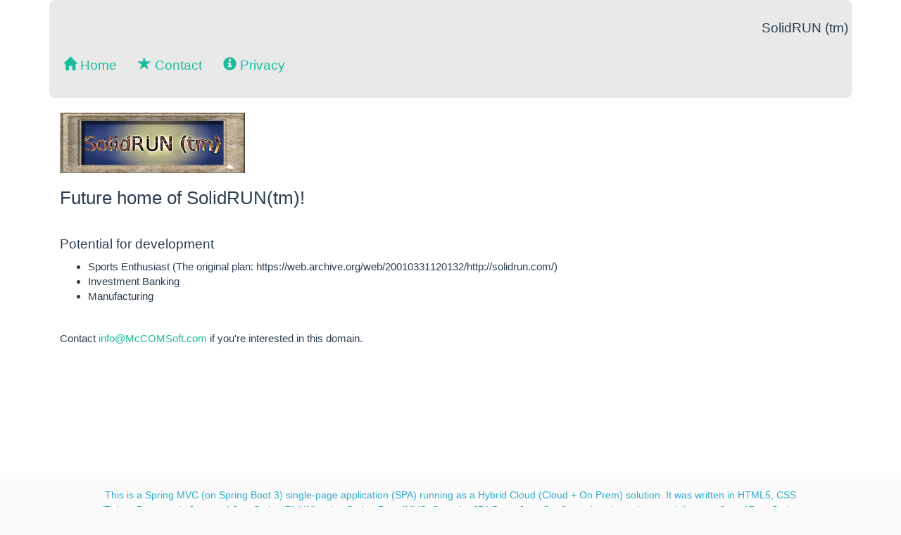

--- FILE ---
content_type: text/html;charset=UTF-8
request_url: https://www.solidrun.com/
body_size: 1282
content:



<!DOCTYPE html>
<html data-ng-app="SolidRUN">
<head>
    <meta name="viewport" content="width=device-width, initial-scale=1">
    <meta name="Description" content="This is a Spring MVC (on Spring Boot 3) single-page application (SPA) running 
    as a Hybrid Cloud (Cloud + On Prem) solution. It was written in HTML5, CSS (Twitter Bootstrap), Java and JavaScript (PLAIN) using 
    Spring Boot (MVC, Security, JPA Data, Java Config, etc) and running standalone on Java 17 on Spring Boot, inside 
    a Docker container, traffic via Apache Reverse Proxy via a Wireguard VPN running on Ubuntu Server (Linux). 
    If you want to hear more about how to build your site with these technologies, see the Contacts page.">
    <meta name="Keywords" content="McCOMSoft, Eclipse, Java, IntelliJ, Visual Studio Code, Ubuntu, Linux, Microservices, Kubernetes,
    Docker, Containers, Spring Boot, OAuth, KeyCloak, ServiceMix, ESB, AWS, Dilton McGowan, Dilton McGowan II, Oracle,
    HTML5, CSS3, JavaScript, jQuery, jQuery Mobile, Web, Web Design, Web Developer, Web Programming, Systems, C, C++">
    <meta name="robots" content="Index, Follow">
    <meta name="country" content="">
    <meta name="Language" content="en">
    <meta charset="UTF-8">
    <link rel="shortcut icon" href="/resources/favicon.ico">
  	<link href="/resources/css/bootstrap-flatly.min.css" rel="stylesheet">
 	<style type="text/css">
		[ng\:cloak], [ng-cloak], [data-ng-cloak], [x-ng-cloak], .ng-cloak, .x-ng-cloak {
		  display: none !important;
		}
	</style>
<!-- 	TODO
 -->
    <link rel="stylesheet" href="/resources/css/solidrunstyle.css">
 </head>
<body data-ng-cloak class="body-table">
	<div class="container container-fluid panel-primary">
 		<!-- Title and navigation -->
	    <header class="navbar title well">
	    	<div>
           		<div><h4 class="pull-right">SolidRUN (tm)</h4></div>
           		<div class="clearfix"></div>
           	</div>
            <div data-ng-controller="contentrouter" role="navigation" class="navbar-light bg-faded" id="navbar-1">
	            <a data-ng-click="home()" id="btnHome" class="navbar-brand" href="#"><span class="glyphicon glyphicon-home"></span> Home</a>
	            <a data-ng-click="contact()" id="btnContact" class="navbar-brand" href="#"><span class="glyphicon glyphicon-star"></span> Contact</a>
	            <a data-ng-click="privacy()" id="btnPrivacy" class="navbar-brand" href="#"><span class="glyphicon glyphicon-info-sign"></span> Privacy</a>
            </div>

         </header>
	    <!-- All main content -->
	    <main class="row page-row page-row-expanded ">
            <div>
                <div id="contentColA" class="col-md-1">
                </div>
                <div id="contentColB" class="col-md-5 divWithScrollBars">
		            <p id="pContentMain" ></p>
                </div>
                <div id="contentColC" class="col-md-1">
                    <div class="center-div-text">
			            <p id="pContentImages"></p>
                    </div>
                </div>
            </div>
        </main>
    </div>
	<footer class="footer page-row">
	    <br>
	    <div class="center-div-wide center-div-text">
			<p id="pPreFooter"></p>
		</div>
	    <br>
		<div class="container container-fluid">
			<div>
				<h5>
					<script>
		            	document.write('Copyright &copy; ' + new Date().getFullYear() + ' SolidRUN (tm)');
 	            	</script>
				</h5>
			</div>
	    </div>
	</footer>
	<script src="/webjars/angularjs/1.5.8/angular.min.js" type="text/javascript"></script>
	<script src="/webjars/angularjs/1.5.8/angular-sanitize.min.js" type="text/javascript"></script>
	<script src="/resources/js/solidrun-angular.js"></script>
</body>
</html>


--- FILE ---
content_type: text/css
request_url: https://www.solidrun.com/resources/css/solidrunstyle.css
body_size: 199
content:
html {
	background-color: #f9f9f9;
}

html, body {
	height: 100%;
}

body {
 font-family: "Noto Sans", "Segoe UI", Ubuntu, Arial, Helvetica Neue, sans-serif;
}

.body-table {
	visibility: hidden;
}

.hidden {
	visibility: hidden;
}

#contentColA {
    width: 5%;
}

#contentColB {
    width: 77%;
}

#contentColC {
    min-width: 164px;
}

@media (min-width: 0px) {
/*     main columns */
    #contentColA { width: 5%;}
    #contentColB { width: 95%;}
    #contentColC { width: 20%; min-width: 164px; display: none; }
}

@media all and (min-width: 992px) {
/*     main columns */
    #contentColA { width: 5%;}
/* currently, not showing the images on the right for solidrun.com
     #contentColB { width: 75%;}
 */
     #contentColB { width: 100%;}
     #contentColC { width: 20%; min-width: 164px; display: inline; }
}

.center-div {
    width: 300px;
    margin: auto;
}

.center-div-wide {
    width: 80%;
    margin: auto;
}

.center-div-text {
	text-align: center;
	vertical-align: middle;
	/* the same as your div height
	line-height: 90px;
	*/
}

.right-div-text {
	text-align: right;
	vertical-align: middle;
	/* the same as your div height
	line-height: 90px;
	*/
}

.padding {
	padding-top:5px;
	padding-bottom:5px;
	padding-right:5px;
	padding-left:5px;
}

.padding-large {
	padding-top:15px;
	padding-bottom:15px;
	padding-right:15px;
	padding-left:15px;
}

.navbuttons {
}

.divWithScrollBars {
	overflow-y: auto;
	height: 500px;
}

hr { 
    display: block;
    margin-top: 0.5em;
    margin-bottom: 0.5em;
    margin-left: auto;
    margin-right: auto;
    border-style: inset;
    border-width: 1px;
    width: 70px;
}

.title {
	background-color: #e9e9e9;
 	border-radius: 8px;
	padding-right:5px;
	padding-left:5px;
}

footer {
	visibility: hidden;
	background-color: #fafafa;
}

.page-row {
  display: table-row;
  height: 1px;
}

.page-row-expanded {
	height: 100%;
}

.mic-com-soft {
	color: #878787;
}

.small-br {
	height: 3px;
}

.main-image-div {
	/* debugging */
	/* border:1px solid red; */
	position:fixed;
	right:10px;
}


--- FILE ---
content_type: text/javascript
request_url: https://www.solidrun.com/resources/js/solidrun-angular.js
body_size: -160
content:
var app = angular.module('SolidRUN', [ 'ngSanitize' ]);

app.controller('contentrouter', function($scope, $http, $sce) {
	$scope.home = function() {
		updateContent('content/Home');
	};
	$scope.contact = function() {
		updateContent('content/Contact');
	};
	$scope.privacy = function() {
		updateContent('content/Privacy');
	};
	$scope.images = function() {
		updateImages('content/Images');
	};
	$scope.prefooter = function() {
		updatePreFooter('content/PreFooter');
	};
	
	updateContent = function(path) {
		$http.get(path).success(function(data) {
			document.querySelector('#pContentMain').innerHTML = $sce.trustAsHtml(data.content);
		})
	}
	updateImages = function(path) {
		$http.get(path).success(function(data) {
			document.querySelector('#pContentImages').innerHTML = $sce.trustAsHtml(data.content);
		})
	}
	updatePreFooter = function(path) {
		$http.get(path).success(function(data) {
			document.querySelector('#pPreFooter').innerHTML = $sce.trustAsHtml(data.content);
		})
	}
	
	$scope.home();
	$scope.images();
	$scope.prefooter();
	
	angular.element(document).ready(function () {
		document.querySelector('.body-table').style.display = "table";
		document.querySelector('footer').style.visibility = "visible";
		document.querySelector('.body-table').style.visibility = "visible";
	});

});
